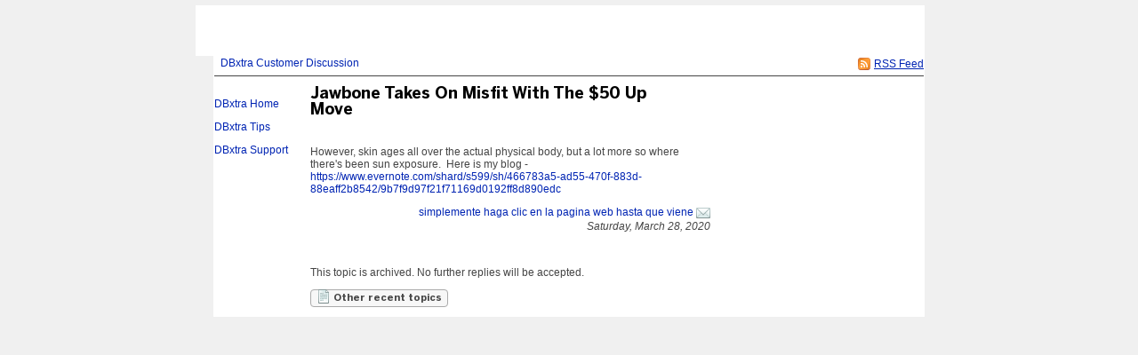

--- FILE ---
content_type: text/html;charset=utf-8
request_url: https://dbxtra.fogbugz.com/default.asp?Discuss.2.6000.0
body_size: 18970
content:
 <!DOCTYPE html PUBLIC "-//W3C//DTD XHTML 1.0 Transitional//EN" "http://www.w3.org/TR/xhtml1/DTD/xhtml1-transitional.dtd"> <html xmlns:fb><head><script type="text/javascript">var _kmq = _kmq || [];var _kmk = _kmk || 'ecd9d211894fcedf7001af38b5f7d71de87a17f3';function _kms(u){  setTimeout(function(){    var d = document, f = d.getElementsByTagName('script')[0],    s = d.createElement('script');    s.type = 'text/javascript'; s.async = true; s.src = u;    f.parentNode.insertBefore(s, f);  }, 1);}if (_kmk !== 'BogusP4sswordWithSufficientComplexity' && !!_kmk) {_kms('//i.kissmetrics.com/i.js');_kms('//scripts.kissmetrics.com/' + _kmk + '.2.js');}</script><meta http-equiv="Content-Type" content="text/html;charset=utf-8" /><meta name="viewport" content="initial-scale=0.75" />
                <!-- Global site tag (gtag.js) - Google Analytics -->
                <script async src="https://www.googletagmanager.com/gtag/js?id=UA-225715-36"></script>
                <script>
                    window.dataLayer = window.dataLayer || [];
                    function gtag(){ dataLayer.push(arguments); }
                    gtag('js', new Date());

                    gtag('config', 'UA-225715-36');
                </script>
                
	<meta name="application-name" content="FogBugz - dbxtra.fogbugz.com" />
	<meta name="msapplication-tooltip" content="FogBugz - dbxtra.fogbugz.com" />
	<meta name="msapplication-task" content="name=List Cases;action-uri=default.asp?pg=pgList;icon-uri=images/jumplist/list_cases.ico" />
	<meta name="msapplication-task" content="name=New Case;action-uri=default.asp?pg=pgEditBug&amp;command=new;icon-uri=images/jumplist/new_case.ico" />
	<meta name="msapplication-task" content="name=Send Email;action-uri=default.asp?pg=pgEditBug&amp;command=newemail;icon-uri=images/jumplist/send_email.ico" />
	<meta name="msapplication-task" content="name=Kiln;action-uri=https://dbxtra.kilnhg.com;icon-uri=images/jumplist/kiln.ico" />
	<meta name="msapplication-task" content="name=FogBugz Help;action-uri=https://support.fogbugz.com/hc/en-us;icon-uri=images/jumplist/help.ico" /><meta name="robots" content="nofollow" /><title>DBxtra Customer Discussion - Jawbone Takes On Misfit With The $50 Up Move</title>
	<link rel="stylesheet" href="https://d37qfxqr6yo2ze.cloudfront.net/822924000/Content/styles/main-FogBugz.css?8.22.924H.20260106083105">
	<style type="text/css">
		.bugviewWidth { width: 757px; }
		div.ixBug { width: 187px; }
		#bugviewContainerSide { width: 170px; }
		.bugFields,.bugevents { margin-left: 192px; }

		
			.fb-wiki-feature {display: none !important;}
		

		

		
			.fb-time-feature {display: none !important;}
		

		* { font:12px Trebuchet MS, Helvetica, Arial;} 
body
{
	background-color:#f0f0f0;
	color:#000;
	margin:0;
	padding:0;
	font:12px Trebuchet MS, Helvetica, Arial;
	font-family:Verdana, Arial, Helvetica, sans-serif;
}

a
{
		font:12px Trebuchet MS, Helvetica, Arial;
}
a:hover {
	color: green;
	font:12px "Trebuchet MS", Helvetica, Arial;
}
a:visited {
	font:12px "Trebuchet MS", Helvetica, Arial;
}

h1
{
	color:#000;
	font:14px "Trebuchet MS", Helvetica, Arial;
	margin:0 0 6px;
}
h2
{
	color:#000;
	font:14px "Trebuchet MS", Helvetica, Arial;
	text-align:left;
	margin:16px 0 15px;
}

h3
{
	color:#000;
	font:12px "Trebuchet MS", Helvetica, Arial;
	text-align:left;
	width:200px;
	margin:80px 0 15px;
}



		 
			html > body {
				/* NON-IE ONLY: Keep vertical scrollbar around, regardless of page height */
				overflow-x: auto;
				overflow-y: scroll;
			}
		

	</style>
	
	<!-- Conditional Comment for IE-only styles...will override the imported styles.asp definitions. -->
	<!--[if IE]>
	<style>
		table.bugs nobr
		{
			padding-right: 	0;
		}
		body .popupRow
		{
			display: 	block;
		}
	</style>
	<![endif]-->
	<!--[if lt IE 7]>
	<style>
		#Menu_Favorites:hover, #Menu_Favorites:active, #Menu_Favorites:focus {
			position: relative;
			left: -1px;
		}
	</style>
	<![endif]--><link type="text/css" rel="stylesheet" href="styles.asp?rgixPlugins=15%2c13%2c11%2c7%2c24%2c10%2c12%2c20%2c6%2c26%2c32&amp;sVersions=1.1.1.28%2c1.0.0.26%2c1.0.13.0%2c3.0.96%2c1.3.0.13%2c1.0.1.39%2c1.0.0.7%2c2.0.1.18%2c1.2.8.0%2c1.0.0.3%2c1.7.0.0&amp;20260106083105" /><link type="application/rss+xml" rel="alternate" title="Discussion Group" href="default.asp?pg=pgRss&amp;ixDiscussGroup=2" /> <script id="requiredGlobals1">
		var g_ctznOffsetOnServerStandardTime = -21600;
		var g_ctznOffsetOnServerDaylightTime = -21600;
		var g_ctzrgDaylightStart = [2026,10,1,2,0,0];
		var g_ctzrgStandardStart = [2026,3,5,2,0,0];
		function GetLocaleDate() { return 'mm\/dd\/yyyy'; }
		function GetLocaleTime() { return 'hh:mm AM'; }
		function GetLocaleDecimalDelimiter() { return '.'; }
		function GetCalendarTip() { return 'Enter a date as mm\/dd\/yyyy. You can also enter English phrases like \'today\', \'tomorrow\', \'in 3 days\', \'in 2 months\', \'next Tuesday\', etc.'; }
		function IsLoggedIn() { return false; }
		function DefaultAsp() { return 'default.asp'; }

		// Globals
		var sDefaultURI = 'default.asp';
		var sTicket = '';
		var g_sFilterName = '';
		var fAlaCarte = true;
		var fPlatformChrome = false;
		var sPersonEditUrlPrefix = 'f\/userPrefs\/';
		var fStoreAttachmentsInS3Enabled = false;
		var sToken = '';
		</script><script type="text/javascript" src="/staticjs.asp?sType=Generated&amp;lang=en-US&amp;20260106083105"></script><script type="text/javascript" src="https://d37qfxqr6yo2ze.cloudfront.net/822924000/Content/jspkg/FogBugz.js?20260106083105"></script><script id="requiredGlobals2">
			var dtExpires = new Date();
			dtExpires.setUTCDate(dtExpires.getUTCDate() + 14);
			setCookie("fJS", "1", dtExpires);
			// More Globals
			var theMgr = new PopupMgr();
			var cal = new Calendar();
			var clo = new Clock();
		</script><script type="text/javascript" src="staticJS.asp?rgixPlugins=13%2c7%2c10%2c12&amp;sVersions=1.0.0.26%2c3.0.96%2c1.0.1.39%2c1.0.0.7&amp;20260106083105"></script><link rel="shortcut icon" href="/favicon_fogbugz.ico" type="image/ico" /></head><!-- see http://naeblis.cx/rtomayko/weblog/PerSiteUserStyles -->

	
	<body onunload="bodyUnload();" id="www-fogcreek-com-fogbugz" class="" ><div id="menuDisappearingMaskDiv" style="display:none;position:absolute;top:0px;left:0px;height:0px;width:0px;z-index:1;" onmousedown="javascript:return (theMgr.hideAllPopups() || KeyManager.cleanupOnClick());">&nbsp;</div><div id="idClickmaskSnippetDiv" style="display:none;position:absolute;top:0px;left:0px;height:0px;width:0px;z-index:1;" onmousedown="hideSnippetHelper(); hideSnippetWarning(); return false;">&nbsp;</div><span id="kbCursor" style="display:none;position:absolute;z-index:1"><img src="https://d37qfxqr6yo2ze.cloudfront.net/822924000/images/cursor.gif" alt="&gt;" /></span>
	<div id="caseIdPopup" class="caseIdPopup" style="display:none" onmouseover="IdPop.stopHide();" onmouseout="IdPop.hide();">
		<div id="caseIdContent" class="caseIdContent" >&nbsp;</div>
	</div>
<span id="containerPopupWikiPrototype"><div id="panemaskpopupWikiPrototypeDiv" style="display:none;position:absolute;top:0px;left:0px;height:0px;width:0px;z-index:1;" onmousedown="EditableTableManager.hideAllPanes();theMgr.hideAllPopups();return false;">&nbsp;</div>
	<div id="editpopupWikiPrototype" style="position:absolute;opacity:0.4;filter:alpha(opacity=40);z-index:4;display:none;;" class="editableTableMain">
	<div id="panemaskSmallpopupWikiPrototypeDiv" style="display:none;position:absolute;top:0px;left:0px;height:0px;width:0px;z-index:1;" onmousedown="javascript:return (theMgr.hideAllPanePopups() || KeyManager.deactivateHotKeys());">&nbsp;</div>
	<div class="editableTableTopBar" onmousedown="EditableTableManager.mousedownTopBar(this);" id="topbarpopupWikiPrototype">&nbsp;</div>

	<div id="editable" style="display:none;" class="editableTablePane">

	</div>

	<br />
	</div>
</span>
	<div class="popover personDetails" id="personPopover">
		<div class="personDetailsContainer">

			<div class="personDetailsInfo" id="personDetailsInfo">
				<span class="personDetailsFullNameWrapper wrap" id="personDetailsFullNameWrapper">
					<a id="personDetailsFullName"></a><br/>
				</span>
				
				<span class="personDetailsContactInfo">
					<span class="personDetailsEmailWrapper" id="personDetailsEmailWrapper"><img src="https://d37qfxqr6yo2ze.cloudfront.net/822924000/images/email.png"/>&nbsp;<a id="personDetailsEmail"></a>&nbsp;<br/></span>
					<span class="personDetailsPhoneWrapper" id="personDetailsPhoneWrapper"><img src="https://d37qfxqr6yo2ze.cloudfront.net/822924000/images/phone.png"/><span id="personDetailsPhone"></span><br/></span>
					<span class="personDetailsDescription wrap" id="personDetailsDescription"></span>
				</span>
			</div>

			<div class="profilePictureContainer">
				<img class="profilePicture" id="personDetailsProfilePicture" />
			</div>

		</div>
	</div>
<div class="clear">&nbsp;</div><div id="mainArea" class="mainArea"><style type="text/css">
<!--

ul
{
	margin-left:12px;
	list-style-type:square;
	list-style-position:outside;
	padding:4px;
}


#container
{
	text-align:left;
	width:800px;
	background-color:#fff;
	margin:0 auto;
}

#header
{
	background-color:#fff;
	background-image:url(https://www.plimus.com/plimus/developers/81370/DBxtra.gif);
	background-repeat:no-repeat;
	height:57px;
	position:relative;
	margin:0;
margin-left: -20px;
}


#content
{
	width:800px;
	background-color:#fff;
	font-family:"Times New Roman", Times, serif;
}
#content a:hover
{
	font-family:"Times New Roman", Times, serif;
color: red;
}



-->
</style>
<div id="container">
<div id="header"> 
  </div>
<div id="content"> </div>

	<table>

	<tr>
		<td colspan="2">	
		<h1 class="discuss">
			<div class="rss">
				<a href="default.asp?pg=pgRss&amp;ixDiscussGroup=2" title="You can subscribe to this discussion group using an RSS feed reader."><img src="https://d37qfxqr6yo2ze.cloudfront.net/822924000/images/rss.gif" width="16" height="16" border="0" alt="You can subscribe to this discussion group using an RSS feed reader." title="You can subscribe to this discussion group using an RSS feed reader."  /></a>
				<a href="default.asp?pg=pgRss&amp;ixDiscussGroup=2" title="You can subscribe to this discussion group using an RSS feed reader.">
				<span>RSS Feed</span>
				</a>
			</div>
		<a href="default.asp?Discuss" id="idThisDiscussionGroup">DBxtra Customer Discussion</a> </h1>
		<p class="discuss"></p>
		</td>
	</tr>


	<tr>
	
	
	<td class="discussSideBar" width="125" valign="top">
		<p><a href="http://www.dbxtra.com">DBxtra Home</a> </p>
<p><a href="http://www.dbxtra.com/tips">DBxtra Tips</a></p>
<p><a href="http://www.dbxtra.com/support.htm">DBxtra Support </a></p>
	</td>
	
		
	<td class="discuss" width="800" valign="top">
	<div class="discussThread">
	<div id="containerDiscussTopic6000"><table border=0 cellspacing=0 cellpadding=0><tr valign=top><td><h3 class="discuss">Jawbone Takes On Misfit With The $50 Up Move</h3></td></tr></table>
		<a name="discussTopic6000"></a>
		<div >

		<div class="discussBody">
		However, skin ages all over the actual physical body, but a lot more so where there&#39;s been sun exposure.&nbsp; Here is my blog -&nbsp; <a target="_blank" rel="nofollow noopener noreferrer" href="https://www.evernote.com/shard/s599/sh/466783a5-ad55-470f-883d-88eaff2b8542/9b7f9d97f21f71169d0192ff8d890edc">https://www.evernote.com/shard/s599/sh/466783a5-ad55-470f-883d-88eaff2b8542/9b7f9d97f21f71169d0192ff8d890edc</a>
		
		</div>
	
		<div class="discussSign">
		<a href="https://www.evernote.com/shard/s599/sh/466783a5-ad55-470f-883d-88eaff2b8542/9b7f9d97f21f71169d0192ff8d890edc" rel="nofollow noopener noreferrer" title="https://www.evernote.com/shard/s599/sh/466783a5-ad55-470f-883d-88eaff2b8542/9b7f9d97f21f71169d0192ff8d890edc">simplemente haga clic en la pagina web hasta que viene</a> <a href="default.asp?pg=pgComposeEmailReply&amp;ixDiscussGroup=2&amp;ixDiscussTopic=6000&amp;ixDiscussTopicParent=6000" title="Send private email"><img src="https://d37qfxqr6yo2ze.cloudfront.net/822924000/images/email.png" width="16" height="16" border="0" alt="Send private email" /></a><br />
				
			Saturday, March 28, 2020

			<div class="clear">&nbsp;</div>

		</div><div class="discussAdmin" id="containerDiscussAdmin6000">
			<span id="adminDeleting" style="display:none;">Deleting&nbsp;&hellip;</span>
			<span id="adminApproving" style="display:none;">Approving&nbsp;&hellip;</span>
			<span id="adminControls">
			

			
			
			
			</span>
			<div style="height:1; width:1">&nbsp;</div>
		</div>
		</div>
	</div>
		<div class="discussCommands">

			
				
				<p><i>This topic is archived. No further replies will be accepted.</i></p>
			
			

			<a href="default.asp?pg=pgDiscussTopics&amp;ixDiscussGroup=2"
				id="idOtherTopics" class="dlgButton">
				<img src="https://d37qfxqr6yo2ze.cloudfront.net/822924000/images/article.png" width="16" height="16" border="0" alt="Other recent topics" title="Other recent topics"  />
				Other recent topics
			</a>
			
			
			<br />&nbsp;

		</div>
		
		
		
	</div>
	
	</td>
	</tr>
	</table>
</div><a id="safeFocus"></a><script type="text/javascript">
				var g_fFBOD = true;
				var g_sFBOD = "fogbugz.com";
				var g_ixGeneration = 822924000;
				var g_sStaticContentPrefix = "https://d37qfxqr6yo2ze.cloudfront.net/822924000";
			var g_fCanAddToDictionary  = IsLoggedIn();if (window.g_config) g_config.sCasePrefix = '';
</script><script type="text/javascript">
			function CTZGetToday() { return '1/25/2026'; }
			function CTZGetWorkdayStart() { return '9:00 AM'; }
	
</script><script type="text/javascript">g_ActionTokens.setTokens({"preDocListAdd":"6be53ed97b3c8d141d774366cf8fd679","preDocListRemove":"13b4df9e99f45410591a7d786b8f9a67","preDocListBulkRemove":"94ea8822f613bc33cc9a3d8511e26ef1","preDocListToggle":"c8221f7cb65191936b4c978da3a4aa3d","preDocListMoveUp":"709863b720e6fcc88f81d4b3b41628fa","preDocListMoveDown":"30a1e5160fbca5955638ca3654c87061","preDocListMove":"8c501cea872df0901124d76baa8682f5","preWikiNewPage":"e5d02069dc3b41035f64b15d22324b29","preSaveWikiPage":"c533dd9196d1183b9fd0a3bb446859b0","preSaveCurrentFilterAs":"d8915b55fcd77514178acffc9e6d6b98","preSaveSearchAsFilter":"fdb30308ab1772207078a66f51256a9a","preEditFixFor":"edde8166940f421dc8de3a38e1a1df25","preNewFixFor":"45fdec37f7e1a4502a044701d14ede61","preDiscussDelete":"98028af77abdd808f6e110f17ce2fcb3","preDeleteArea":"d282a2e9060bd3b1d1ca55d13f1fb130","preNewArea":"57ff1a59999efe65a6afd55cf132bc2f","preEditArea":"32e5c6791731affe24b7e55ebba51270","preWikiUpload":"5ecfc52b84dc910235a3c52515ead459","preChangeBug":"da1c6392bc7deabb09991a2d721dde1d","preSetPermission":"d6626f48b3445c8857d68a2f15913d32","preDeleteFilter":"90fc8fc8a09287ffd67326589e71d68b","loadBug":"c1a652d158ae43857834a54f96c6e3a7","preSetDefaultTemplate":"a6bcc928ac7ba87b1f359cb285d20458","preEditGroup":"4edb3e4c1c1e22313d01cc2a84160bf5","preEditPermissions":"bb9180d71c143d716a3939e302c95db0","preSpeedySignup":"c3cb442d1db9c9f214ea1b4385a60ee1","preEditTieredAccount":"b5f9854ef4ddb8102a4f3ef2c82e2146","preSubmitBug":"b731cc195ac1b2eebe7e4abded310e88"});
	if (fb.snippet) { 
		fb.snippet.setSnippetKey(""); 
	}
	KeyManager.setSnippetKey("");
	
</script><script type="text/javascript" src="staticJS.asp?rgixPlugins=31%2c20%2c15%2c6%2c23%2c27%2c26&amp;sVersions=1.1.0.0%2c2.0.1.18%2c1.1.1.28%2c1.2.8.0%2c1.1.7.0%2c1.0.1.7%2c1.0.0.3&amp;20260106083105"></script><script type="text/javascript">var IPluginJS_AdminNotification_pluginPrefix = "P31_";var IPluginJS_AdminNotification_ixPlugin = "31";var IPluginJS_AdminNotification_ixPerson = "-1";var IPluginJS_AdminNotification_sActionToken = "754011b8152eace7602e223e709f164c";</script><script type="text/javascript">window.BugMonkey.DefaultUrl = 'https://dbxtra.fogbugz.com/default.asp?';</script><script type="text/javascript">
                        if(!CaseEventEdit_INIT){
                            var CaseEventEdit_INIT = true;
                            var CaseEventEdit_sPluginPrefix = 'P15_';
                            var CaseEventEdit_sRawPageURL = 'default.asp?pg=pgPluginRaw&ixPlugin=15';
                            var CaseEventEdit_sHTMLIconAttach = '<img  src="images/paperclip.png"  border="0" />';
                            var CaseEventEdit_sHTMLIconTrash = '<img src="https://d37qfxqr6yo2ze.cloudfront.net/822924000/images/delete.png" width="16" height="16" border="0" alt="Delete" title="Delete"  />';
                            var CaseEventEdit_sHTMLIconLoading = '<img  src="images/throbber.gif"  border="0" />';
                            var CaseEventEdit_fBulkEdit = api.util.isBulkOperation();
                        }
                        var CaseEventEdit_sActionToken = 'e597908608f5f8d91e31da190ba551d3';
</script><script type="text/javascript">$(function(){
                    $("#mobile-site").live("click", function(){
                        $.cookie("fIsMobile", "true", {expires: 365 * 10, path: '/'});
                    });
                });</script><script type="text/javascript">
$(function () {
    var refresh = function () { DropListControl.refresh(elById("Notify_sNotify"), {rgOpts: $.map(NotifyPlugin.UserNames(), UnicodeClean)}); };
    refresh();
    $(window).bind('BugViewChange', refresh);
});</script><script>g_rgixTabIndex = [0,0,0,0,0,0,0,0,0,0];var g_fPageHasLoaded = true;</script>
            <script>
                (function() {
                var w=window;
                var ic=w.Intercom;
                if (typeof ic === "function") {
                    ic('reattach_activator');
                    ic('update', intercomSettings);
                }
                else {
                    var d=document;
                    var i=function() {
                        i.c(arguments)
                    };
                    i.q=[];i.c=function(args) {
                        i.q.push(args)
                    };
                    w.Intercom=i;
                    function l() {
                        var s=d.createElement('script');
                        s.type='text/javascript';
                        s.async=true;
                        s.src = 'https://widget.intercom.io/widget/08209c2037ef79503baf38cd95316d46933fedec';
                        var x=d.getElementsByTagName('script')[0];
                        x.parentNode.insertBefore(s,x);
                    }
                    if (w.attachEvent) {
                        w.attachEvent('onload', l);
                    }
                    else {
                        w.addEventListener('load',l,false);
                    }
                }
                })()
            </script></body></html>